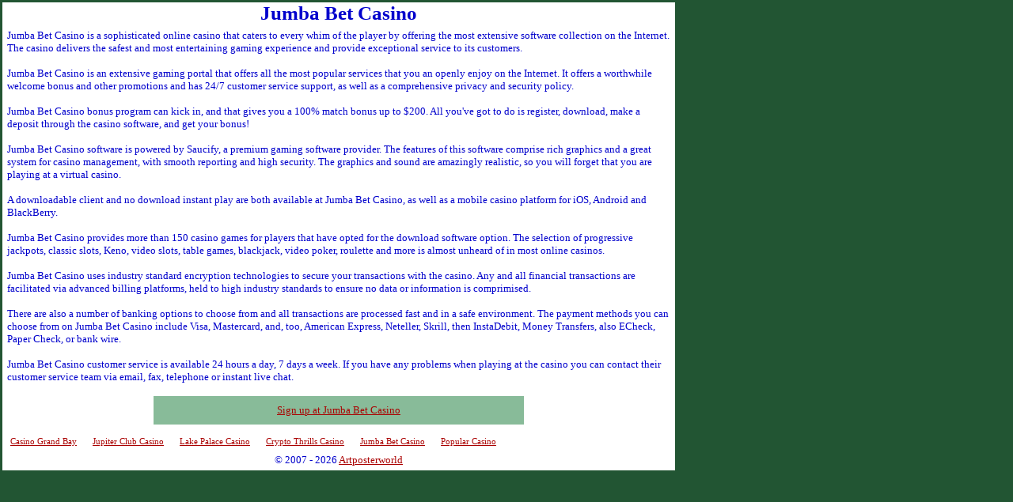

--- FILE ---
content_type: text/html
request_url: http://www.artposterworld.com/jumba-bet-casino.html
body_size: 1711
content:
<!DOCTYPE html>
<html lang="en">
<head>
<title>Jumba Bet Casino</title>
<meta http-equiv="Content-Type" content="text/html; charset=utf-8">
<meta name="description" content="Jumba Bet Casino is a sophisticated online casino that caters to every whim of the player by offering the most extensive software collection on the Internet. ">
<meta name="keywords" content="jumba bet casino">
<meta name="viewport" content="width=device-width, initial-scale=1">
<link rel="stylesheet" type="text/css" href="/style.css">
</head>
<body>
<div id="wrapper">
<div class="header">
   <h1>Jumba Bet Casino</h1>
</div>
<div class="content">
Jumba Bet Casino is a sophisticated online casino that caters to every whim of the player by offering the most extensive software collection on the Internet. The casino delivers the safest and most entertaining gaming experience and provide exceptional service to its customers.
<br><br>
Jumba Bet Casino is an extensive gaming portal that offers all the most popular services that you an openly enjoy on the Internet. It offers a worthwhile welcome bonus and other promotions and has 24/7 customer service support, as well as a comprehensive privacy and security policy.
<br><br>
Jumba Bet Casino bonus program can kick in, and that gives you a 100% match bonus up to $200. All you've got to do is register, download, make a deposit through the casino software, and get your bonus!
<br><br>
Jumba Bet Casino software is powered by Saucify, a premium gaming software provider. The features of this software comprise rich graphics and a great system for casino management, with smooth reporting and high security. The graphics and sound are amazingly realistic, so you will forget that you are playing at a virtual casino.
<br><br>
A downloadable client and no download instant play are both available at Jumba Bet Casino, as well as a mobile casino platform for iOS, Android and BlackBerry.
<br><br>
Jumba Bet Casino provides more than 150 casino games for players that have opted for the download software option. The selection of progressive jackpots, classic slots, Keno, video slots, table games, blackjack, video poker, roulette and more is almost unheard of in most online casinos.
<br><br>
Jumba Bet Casino uses industry standard encryption technologies to secure your transactions with the casino. Any and all financial transactions are facilitated via advanced billing platforms, held to high industry standards to ensure no data or information is comprimised.
<br><br>
There are also a number of banking options to choose from and all transactions are processed fast and in a safe environment. The payment methods you can choose from on Jumba Bet Casino include Visa, Mastercard, and, too, American Express, Neteller, Skrill, then InstaDebit, Money Transfers, also ECheck, Paper Check, or bank wire.
<br><br>
Jumba Bet Casino customer service is available 24 hours a day, 7 days a week. If you have any problems when playing at the casino you can contact their customer service team via email, fax, telephone or instant live chat.
</div>
<div class="play"><a href="/go.php?name=Jumba+Bet+Casino" target="_blank" ref="nofollow">Sign up at Jumba Bet Casino</a></div>
<div class="list"><a href="/casino-grand-bay.html">Casino Grand Bay</a></div>
<div class="list"><a href="/jupiter-club-casino.html">Jupiter Club Casino</a></div>
<div class="list"><a href="/lake-palace-casino.html">Lake Palace Casino</a></div>
<div class="list"><a href="/crypto-thrills-casino.html">Crypto Thrills Casino</a></div>
<div class="list"><a href="/jumba-bet-casino.html">Jumba Bet Casino</a></div>
<div class="list"><a href="/popular-casino.html">Popular Casino</a></div>
<div class="footer">
&copy; 2007 - 2026 <a href="http://www.artposterworld.com/">Artposterworld</a>
</div></div>
</body>
</html>

--- FILE ---
content_type: text/css
request_url: http://www.artposterworld.com/style.css
body_size: 798
content:
html, body { margin:0; padding:0; border:0; }
body { color:#00c; background:#253; font-family:verdana; font-size:13px; margin:3px; }
#wrapper { width:100%; max-width:850px; font-size:13px; text-align:left; background:#fff; }
#wrapper img { width:100%; border:none; }
.header { width:100%; text-align:center; }
.content { clear:both; padding:6px; text-align:left; }
.play { clear:both; width:55%; margin:10px auto; text-align:center; padding:10px 0; background:#88bb99; }
@media screen and (max-width: 768px){ .play{width:90%;} }
.list { float:left; padding:5px 10px; font-size:11px; text-align:center; }
.footer { clear:both; width:100%; padding:5px 0; text-align:center; }
a:link { color:#a00; }
a:visited { color:#a00; }
a:hover { color:#00a; }
h1 { font-size:25px; display:inline; }